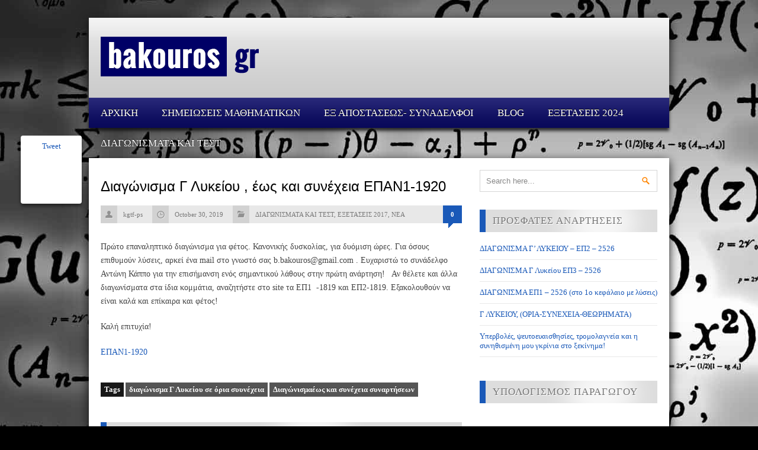

--- FILE ---
content_type: text/html; charset=UTF-8
request_url: https://bakouros.gr/%CE%B4%CE%B9%CE%B1%CE%B3%CF%8E%CE%BD%CE%B9%CF%83%CE%BC%CE%B1-%CE%B3-%CE%BB%CF%85%CE%BA%CE%B5%CE%AF%CE%BF%CF%85-%CE%AD%CF%89%CF%82-%CE%BA%CE%B1%CE%B9-%CF%83%CF%85%CE%BD%CE%AD%CF%87%CE%B5%CE%B9%CE%B1/
body_size: 12405
content:
<!DOCTYPE HTML>
<html lang="en-US">

<head>
	<title>Βασίλης Μπακούρος | Διαγώνισμα Γ Λυκείου , έως και συνέχεια ΕΠΑΝ1-1920</title>
	<meta charset="UTF-8" />
	<meta http-equiv="X-UA-Compatible" content="IE=edge,chrome=1">
	<meta name="viewport" content="width=device-width, initial-scale=1.0"><!-- for responsive theming -->
	<link rel="pingback" href="" />

	<link rel="stylesheet" type="text/css" media="all" href="https://bakouros.gr/wp-content/themes/megamag/style.css" />

	<!-- get options -->
			
	<!-- If the user chose boxed layout include this css file -->
				<link rel="stylesheet" type="text/css" media="all" href="https://bakouros.gr/wp-content/themes/megamag/css/boxed.css" />
		
	<!-- RESPONSIVE.CSS -->
				<link rel="stylesheet" type="text/css" media="all" href="https://bakouros.gr/wp-content/themes/megamag/css/responsive.css" />
		
	<link href='http://fonts.googleapis.com/css?family=Open+Sans:400,700&subset=latin,greek' rel='stylesheet' type='text/css'>	<link href='http://fonts.googleapis.com/css?family=Ubuntu:400,400italic,500italic&subset=latin,greek-ext,greek' rel='stylesheet' type='text/css'>	<link href='http://fonts.googleapis.com/css?family=Ubuntu+Mono:700&subset=latin,greek' rel='stylesheet' type='text/css'>
	
			
	
	<link rel="shortcut icon" href="http://bakouros.gr/wp-content/uploads/2012/12/Pi.ico" />
	
	<meta name='robots' content='max-image-preview:large' />
<link rel='dns-prefetch' href='//www.googletagmanager.com' />
<link rel="alternate" type="application/rss+xml" title="Βασίλης Μπακούρος &raquo; Feed" href="https://bakouros.gr/feed/" />
<link rel="alternate" type="application/rss+xml" title="Βασίλης Μπακούρος &raquo; Comments Feed" href="https://bakouros.gr/comments/feed/" />
<link rel="alternate" title="oEmbed (JSON)" type="application/json+oembed" href="https://bakouros.gr/wp-json/oembed/1.0/embed?url=https%3A%2F%2Fbakouros.gr%2F%25ce%25b4%25ce%25b9%25ce%25b1%25ce%25b3%25cf%258e%25ce%25bd%25ce%25b9%25cf%2583%25ce%25bc%25ce%25b1-%25ce%25b3-%25ce%25bb%25cf%2585%25ce%25ba%25ce%25b5%25ce%25af%25ce%25bf%25cf%2585-%25ce%25ad%25cf%2589%25cf%2582-%25ce%25ba%25ce%25b1%25ce%25b9-%25cf%2583%25cf%2585%25ce%25bd%25ce%25ad%25cf%2587%25ce%25b5%25ce%25b9%25ce%25b1%2F" />
<link rel="alternate" title="oEmbed (XML)" type="text/xml+oembed" href="https://bakouros.gr/wp-json/oembed/1.0/embed?url=https%3A%2F%2Fbakouros.gr%2F%25ce%25b4%25ce%25b9%25ce%25b1%25ce%25b3%25cf%258e%25ce%25bd%25ce%25b9%25cf%2583%25ce%25bc%25ce%25b1-%25ce%25b3-%25ce%25bb%25cf%2585%25ce%25ba%25ce%25b5%25ce%25af%25ce%25bf%25cf%2585-%25ce%25ad%25cf%2589%25cf%2582-%25ce%25ba%25ce%25b1%25ce%25b9-%25cf%2583%25cf%2585%25ce%25bd%25ce%25ad%25cf%2587%25ce%25b5%25ce%25b9%25ce%25b1%2F&#038;format=xml" />
		<style id="content-control-block-styles">
			@media (max-width: 640px) {
	.cc-hide-on-mobile {
		display: none !important;
	}
}
@media (min-width: 641px) and (max-width: 920px) {
	.cc-hide-on-tablet {
		display: none !important;
	}
}
@media (min-width: 921px) and (max-width: 1440px) {
	.cc-hide-on-desktop {
		display: none !important;
	}
}		</style>
		<style id='wp-img-auto-sizes-contain-inline-css' type='text/css'>
img:is([sizes=auto i],[sizes^="auto," i]){contain-intrinsic-size:3000px 1500px}
/*# sourceURL=wp-img-auto-sizes-contain-inline-css */
</style>
<link rel='stylesheet' id='wp-quicklatex-format-css' href='https://bakouros.gr/wp-content/plugins/wp-quicklatex/css/quicklatex-format.css?ver=b20469e6587148ee6e40f9b1c002d286' type='text/css' media='all' />
<style id='wp-emoji-styles-inline-css' type='text/css'>

	img.wp-smiley, img.emoji {
		display: inline !important;
		border: none !important;
		box-shadow: none !important;
		height: 1em !important;
		width: 1em !important;
		margin: 0 0.07em !important;
		vertical-align: -0.1em !important;
		background: none !important;
		padding: 0 !important;
	}
/*# sourceURL=wp-emoji-styles-inline-css */
</style>
<style id='wp-block-library-inline-css' type='text/css'>
:root{--wp-block-synced-color:#7a00df;--wp-block-synced-color--rgb:122,0,223;--wp-bound-block-color:var(--wp-block-synced-color);--wp-editor-canvas-background:#ddd;--wp-admin-theme-color:#007cba;--wp-admin-theme-color--rgb:0,124,186;--wp-admin-theme-color-darker-10:#006ba1;--wp-admin-theme-color-darker-10--rgb:0,107,160.5;--wp-admin-theme-color-darker-20:#005a87;--wp-admin-theme-color-darker-20--rgb:0,90,135;--wp-admin-border-width-focus:2px}@media (min-resolution:192dpi){:root{--wp-admin-border-width-focus:1.5px}}.wp-element-button{cursor:pointer}:root .has-very-light-gray-background-color{background-color:#eee}:root .has-very-dark-gray-background-color{background-color:#313131}:root .has-very-light-gray-color{color:#eee}:root .has-very-dark-gray-color{color:#313131}:root .has-vivid-green-cyan-to-vivid-cyan-blue-gradient-background{background:linear-gradient(135deg,#00d084,#0693e3)}:root .has-purple-crush-gradient-background{background:linear-gradient(135deg,#34e2e4,#4721fb 50%,#ab1dfe)}:root .has-hazy-dawn-gradient-background{background:linear-gradient(135deg,#faaca8,#dad0ec)}:root .has-subdued-olive-gradient-background{background:linear-gradient(135deg,#fafae1,#67a671)}:root .has-atomic-cream-gradient-background{background:linear-gradient(135deg,#fdd79a,#004a59)}:root .has-nightshade-gradient-background{background:linear-gradient(135deg,#330968,#31cdcf)}:root .has-midnight-gradient-background{background:linear-gradient(135deg,#020381,#2874fc)}:root{--wp--preset--font-size--normal:16px;--wp--preset--font-size--huge:42px}.has-regular-font-size{font-size:1em}.has-larger-font-size{font-size:2.625em}.has-normal-font-size{font-size:var(--wp--preset--font-size--normal)}.has-huge-font-size{font-size:var(--wp--preset--font-size--huge)}.has-text-align-center{text-align:center}.has-text-align-left{text-align:left}.has-text-align-right{text-align:right}.has-fit-text{white-space:nowrap!important}#end-resizable-editor-section{display:none}.aligncenter{clear:both}.items-justified-left{justify-content:flex-start}.items-justified-center{justify-content:center}.items-justified-right{justify-content:flex-end}.items-justified-space-between{justify-content:space-between}.screen-reader-text{border:0;clip-path:inset(50%);height:1px;margin:-1px;overflow:hidden;padding:0;position:absolute;width:1px;word-wrap:normal!important}.screen-reader-text:focus{background-color:#ddd;clip-path:none;color:#444;display:block;font-size:1em;height:auto;left:5px;line-height:normal;padding:15px 23px 14px;text-decoration:none;top:5px;width:auto;z-index:100000}html :where(.has-border-color){border-style:solid}html :where([style*=border-top-color]){border-top-style:solid}html :where([style*=border-right-color]){border-right-style:solid}html :where([style*=border-bottom-color]){border-bottom-style:solid}html :where([style*=border-left-color]){border-left-style:solid}html :where([style*=border-width]){border-style:solid}html :where([style*=border-top-width]){border-top-style:solid}html :where([style*=border-right-width]){border-right-style:solid}html :where([style*=border-bottom-width]){border-bottom-style:solid}html :where([style*=border-left-width]){border-left-style:solid}html :where(img[class*=wp-image-]){height:auto;max-width:100%}:where(figure){margin:0 0 1em}html :where(.is-position-sticky){--wp-admin--admin-bar--position-offset:var(--wp-admin--admin-bar--height,0px)}@media screen and (max-width:600px){html :where(.is-position-sticky){--wp-admin--admin-bar--position-offset:0px}}

/*# sourceURL=wp-block-library-inline-css */
</style><style id='global-styles-inline-css' type='text/css'>
:root{--wp--preset--aspect-ratio--square: 1;--wp--preset--aspect-ratio--4-3: 4/3;--wp--preset--aspect-ratio--3-4: 3/4;--wp--preset--aspect-ratio--3-2: 3/2;--wp--preset--aspect-ratio--2-3: 2/3;--wp--preset--aspect-ratio--16-9: 16/9;--wp--preset--aspect-ratio--9-16: 9/16;--wp--preset--color--black: #000000;--wp--preset--color--cyan-bluish-gray: #abb8c3;--wp--preset--color--white: #ffffff;--wp--preset--color--pale-pink: #f78da7;--wp--preset--color--vivid-red: #cf2e2e;--wp--preset--color--luminous-vivid-orange: #ff6900;--wp--preset--color--luminous-vivid-amber: #fcb900;--wp--preset--color--light-green-cyan: #7bdcb5;--wp--preset--color--vivid-green-cyan: #00d084;--wp--preset--color--pale-cyan-blue: #8ed1fc;--wp--preset--color--vivid-cyan-blue: #0693e3;--wp--preset--color--vivid-purple: #9b51e0;--wp--preset--gradient--vivid-cyan-blue-to-vivid-purple: linear-gradient(135deg,rgb(6,147,227) 0%,rgb(155,81,224) 100%);--wp--preset--gradient--light-green-cyan-to-vivid-green-cyan: linear-gradient(135deg,rgb(122,220,180) 0%,rgb(0,208,130) 100%);--wp--preset--gradient--luminous-vivid-amber-to-luminous-vivid-orange: linear-gradient(135deg,rgb(252,185,0) 0%,rgb(255,105,0) 100%);--wp--preset--gradient--luminous-vivid-orange-to-vivid-red: linear-gradient(135deg,rgb(255,105,0) 0%,rgb(207,46,46) 100%);--wp--preset--gradient--very-light-gray-to-cyan-bluish-gray: linear-gradient(135deg,rgb(238,238,238) 0%,rgb(169,184,195) 100%);--wp--preset--gradient--cool-to-warm-spectrum: linear-gradient(135deg,rgb(74,234,220) 0%,rgb(151,120,209) 20%,rgb(207,42,186) 40%,rgb(238,44,130) 60%,rgb(251,105,98) 80%,rgb(254,248,76) 100%);--wp--preset--gradient--blush-light-purple: linear-gradient(135deg,rgb(255,206,236) 0%,rgb(152,150,240) 100%);--wp--preset--gradient--blush-bordeaux: linear-gradient(135deg,rgb(254,205,165) 0%,rgb(254,45,45) 50%,rgb(107,0,62) 100%);--wp--preset--gradient--luminous-dusk: linear-gradient(135deg,rgb(255,203,112) 0%,rgb(199,81,192) 50%,rgb(65,88,208) 100%);--wp--preset--gradient--pale-ocean: linear-gradient(135deg,rgb(255,245,203) 0%,rgb(182,227,212) 50%,rgb(51,167,181) 100%);--wp--preset--gradient--electric-grass: linear-gradient(135deg,rgb(202,248,128) 0%,rgb(113,206,126) 100%);--wp--preset--gradient--midnight: linear-gradient(135deg,rgb(2,3,129) 0%,rgb(40,116,252) 100%);--wp--preset--font-size--small: 13px;--wp--preset--font-size--medium: 20px;--wp--preset--font-size--large: 36px;--wp--preset--font-size--x-large: 42px;--wp--preset--spacing--20: 0.44rem;--wp--preset--spacing--30: 0.67rem;--wp--preset--spacing--40: 1rem;--wp--preset--spacing--50: 1.5rem;--wp--preset--spacing--60: 2.25rem;--wp--preset--spacing--70: 3.38rem;--wp--preset--spacing--80: 5.06rem;--wp--preset--shadow--natural: 6px 6px 9px rgba(0, 0, 0, 0.2);--wp--preset--shadow--deep: 12px 12px 50px rgba(0, 0, 0, 0.4);--wp--preset--shadow--sharp: 6px 6px 0px rgba(0, 0, 0, 0.2);--wp--preset--shadow--outlined: 6px 6px 0px -3px rgb(255, 255, 255), 6px 6px rgb(0, 0, 0);--wp--preset--shadow--crisp: 6px 6px 0px rgb(0, 0, 0);}:where(.is-layout-flex){gap: 0.5em;}:where(.is-layout-grid){gap: 0.5em;}body .is-layout-flex{display: flex;}.is-layout-flex{flex-wrap: wrap;align-items: center;}.is-layout-flex > :is(*, div){margin: 0;}body .is-layout-grid{display: grid;}.is-layout-grid > :is(*, div){margin: 0;}:where(.wp-block-columns.is-layout-flex){gap: 2em;}:where(.wp-block-columns.is-layout-grid){gap: 2em;}:where(.wp-block-post-template.is-layout-flex){gap: 1.25em;}:where(.wp-block-post-template.is-layout-grid){gap: 1.25em;}.has-black-color{color: var(--wp--preset--color--black) !important;}.has-cyan-bluish-gray-color{color: var(--wp--preset--color--cyan-bluish-gray) !important;}.has-white-color{color: var(--wp--preset--color--white) !important;}.has-pale-pink-color{color: var(--wp--preset--color--pale-pink) !important;}.has-vivid-red-color{color: var(--wp--preset--color--vivid-red) !important;}.has-luminous-vivid-orange-color{color: var(--wp--preset--color--luminous-vivid-orange) !important;}.has-luminous-vivid-amber-color{color: var(--wp--preset--color--luminous-vivid-amber) !important;}.has-light-green-cyan-color{color: var(--wp--preset--color--light-green-cyan) !important;}.has-vivid-green-cyan-color{color: var(--wp--preset--color--vivid-green-cyan) !important;}.has-pale-cyan-blue-color{color: var(--wp--preset--color--pale-cyan-blue) !important;}.has-vivid-cyan-blue-color{color: var(--wp--preset--color--vivid-cyan-blue) !important;}.has-vivid-purple-color{color: var(--wp--preset--color--vivid-purple) !important;}.has-black-background-color{background-color: var(--wp--preset--color--black) !important;}.has-cyan-bluish-gray-background-color{background-color: var(--wp--preset--color--cyan-bluish-gray) !important;}.has-white-background-color{background-color: var(--wp--preset--color--white) !important;}.has-pale-pink-background-color{background-color: var(--wp--preset--color--pale-pink) !important;}.has-vivid-red-background-color{background-color: var(--wp--preset--color--vivid-red) !important;}.has-luminous-vivid-orange-background-color{background-color: var(--wp--preset--color--luminous-vivid-orange) !important;}.has-luminous-vivid-amber-background-color{background-color: var(--wp--preset--color--luminous-vivid-amber) !important;}.has-light-green-cyan-background-color{background-color: var(--wp--preset--color--light-green-cyan) !important;}.has-vivid-green-cyan-background-color{background-color: var(--wp--preset--color--vivid-green-cyan) !important;}.has-pale-cyan-blue-background-color{background-color: var(--wp--preset--color--pale-cyan-blue) !important;}.has-vivid-cyan-blue-background-color{background-color: var(--wp--preset--color--vivid-cyan-blue) !important;}.has-vivid-purple-background-color{background-color: var(--wp--preset--color--vivid-purple) !important;}.has-black-border-color{border-color: var(--wp--preset--color--black) !important;}.has-cyan-bluish-gray-border-color{border-color: var(--wp--preset--color--cyan-bluish-gray) !important;}.has-white-border-color{border-color: var(--wp--preset--color--white) !important;}.has-pale-pink-border-color{border-color: var(--wp--preset--color--pale-pink) !important;}.has-vivid-red-border-color{border-color: var(--wp--preset--color--vivid-red) !important;}.has-luminous-vivid-orange-border-color{border-color: var(--wp--preset--color--luminous-vivid-orange) !important;}.has-luminous-vivid-amber-border-color{border-color: var(--wp--preset--color--luminous-vivid-amber) !important;}.has-light-green-cyan-border-color{border-color: var(--wp--preset--color--light-green-cyan) !important;}.has-vivid-green-cyan-border-color{border-color: var(--wp--preset--color--vivid-green-cyan) !important;}.has-pale-cyan-blue-border-color{border-color: var(--wp--preset--color--pale-cyan-blue) !important;}.has-vivid-cyan-blue-border-color{border-color: var(--wp--preset--color--vivid-cyan-blue) !important;}.has-vivid-purple-border-color{border-color: var(--wp--preset--color--vivid-purple) !important;}.has-vivid-cyan-blue-to-vivid-purple-gradient-background{background: var(--wp--preset--gradient--vivid-cyan-blue-to-vivid-purple) !important;}.has-light-green-cyan-to-vivid-green-cyan-gradient-background{background: var(--wp--preset--gradient--light-green-cyan-to-vivid-green-cyan) !important;}.has-luminous-vivid-amber-to-luminous-vivid-orange-gradient-background{background: var(--wp--preset--gradient--luminous-vivid-amber-to-luminous-vivid-orange) !important;}.has-luminous-vivid-orange-to-vivid-red-gradient-background{background: var(--wp--preset--gradient--luminous-vivid-orange-to-vivid-red) !important;}.has-very-light-gray-to-cyan-bluish-gray-gradient-background{background: var(--wp--preset--gradient--very-light-gray-to-cyan-bluish-gray) !important;}.has-cool-to-warm-spectrum-gradient-background{background: var(--wp--preset--gradient--cool-to-warm-spectrum) !important;}.has-blush-light-purple-gradient-background{background: var(--wp--preset--gradient--blush-light-purple) !important;}.has-blush-bordeaux-gradient-background{background: var(--wp--preset--gradient--blush-bordeaux) !important;}.has-luminous-dusk-gradient-background{background: var(--wp--preset--gradient--luminous-dusk) !important;}.has-pale-ocean-gradient-background{background: var(--wp--preset--gradient--pale-ocean) !important;}.has-electric-grass-gradient-background{background: var(--wp--preset--gradient--electric-grass) !important;}.has-midnight-gradient-background{background: var(--wp--preset--gradient--midnight) !important;}.has-small-font-size{font-size: var(--wp--preset--font-size--small) !important;}.has-medium-font-size{font-size: var(--wp--preset--font-size--medium) !important;}.has-large-font-size{font-size: var(--wp--preset--font-size--large) !important;}.has-x-large-font-size{font-size: var(--wp--preset--font-size--x-large) !important;}
/*# sourceURL=global-styles-inline-css */
</style>

<style id='classic-theme-styles-inline-css' type='text/css'>
/*! This file is auto-generated */
.wp-block-button__link{color:#fff;background-color:#32373c;border-radius:9999px;box-shadow:none;text-decoration:none;padding:calc(.667em + 2px) calc(1.333em + 2px);font-size:1.125em}.wp-block-file__button{background:#32373c;color:#fff;text-decoration:none}
/*# sourceURL=/wp-includes/css/classic-themes.min.css */
</style>
<link rel='stylesheet' id='content-control-block-styles-css' href='https://bakouros.gr/wp-content/plugins/content-control/dist/style-block-editor.css?ver=2.6.5' type='text/css' media='all' />
<script type="text/javascript" src="https://bakouros.gr/wp-includes/js/jquery/jquery.min.js?ver=3.7.1" id="jquery-core-js"></script>
<script type="text/javascript" src="https://bakouros.gr/wp-includes/js/jquery/jquery-migrate.min.js?ver=3.4.1" id="jquery-migrate-js"></script>
<script type="text/javascript" src="https://bakouros.gr/wp-content/themes/megamag/js/scripts.js?ver=b20469e6587148ee6e40f9b1c002d286" id="megamag_script-js"></script>
<script type="text/javascript" src="https://bakouros.gr/wp-content/themes/megamag/js/jquery.nivo.slider.pack.js?ver=b20469e6587148ee6e40f9b1c002d286" id="nivo_slider-js"></script>

<!-- Google tag (gtag.js) snippet added by Site Kit -->
<!-- Google Analytics snippet added by Site Kit -->
<script type="text/javascript" src="https://www.googletagmanager.com/gtag/js?id=GT-NN6KS62" id="google_gtagjs-js" async></script>
<script type="text/javascript" id="google_gtagjs-js-after">
/* <![CDATA[ */
window.dataLayer = window.dataLayer || [];function gtag(){dataLayer.push(arguments);}
gtag("set","linker",{"domains":["bakouros.gr"]});
gtag("js", new Date());
gtag("set", "developer_id.dZTNiMT", true);
gtag("config", "GT-NN6KS62");
//# sourceURL=google_gtagjs-js-after
/* ]]> */
</script>
<script type="text/javascript" src="https://bakouros.gr/wp-content/plugins/wp-quicklatex/js/wp-quicklatex-frontend.js?ver=1.0" id="wp-quicklatex-frontend-js"></script>
<link rel="https://api.w.org/" href="https://bakouros.gr/wp-json/" /><link rel="alternate" title="JSON" type="application/json" href="https://bakouros.gr/wp-json/wp/v2/posts/3351" /><link rel="EditURI" type="application/rsd+xml" title="RSD" href="https://bakouros.gr/xmlrpc.php?rsd" />

<link rel="canonical" href="https://bakouros.gr/%ce%b4%ce%b9%ce%b1%ce%b3%cf%8e%ce%bd%ce%b9%cf%83%ce%bc%ce%b1-%ce%b3-%ce%bb%cf%85%ce%ba%ce%b5%ce%af%ce%bf%cf%85-%ce%ad%cf%89%cf%82-%ce%ba%ce%b1%ce%b9-%cf%83%cf%85%ce%bd%ce%ad%cf%87%ce%b5%ce%b9%ce%b1/" />
<link rel='shortlink' href='https://bakouros.gr/?p=3351' />
<meta name="generator" content="Site Kit by Google 1.170.0" />	
	<!-- Nivo slider -->
	<script type="text/javascript">
		jQuery(document).ready(function($) {
			$(window).load(function() {
				$('#slider').nivoSlider({
					effect: 'random', // Specify sets like: 'fold,fade,sliceDown'
					animSpeed: 500,	//animation transition speed default 500
					pauseTime: 3000, // How long each slide will show default 3000
					captionOpacity:false, // Universal caption opacity
					directionNav:false, // Next & Prev navigation
					directionNavHide:false, // Only show on hover
					controlNav:true,				});

			});
		});
	</script>
	
	<!-- DYNAMIC CSS (Style changes from theme options) -->
	<style type="text/css">
	
	body { 
		background:#000000 url(http://bakouros.gr/wp-content/uploads/2013/05/math-bg.jpg) fixed; 
	}

	#header-wrapper { 
		background:#ffffff url(https://bakouros.gr/wp-content/themes/megamag/images/header-trans.png) repeat-x top; 

	}
	#navigation-wrapper { 
		background:#000066 url(https://bakouros.gr/wp-content/themes/megamag/images/navigation-trans.png) repeat-x; 
	}
	
	.menu li a {
		color:#ffffff; text-shadow:0 -1px 0 rgba(0, 0, 0, 1); 
	}
	
	.home-widget h1, #sidebar .widget h1, .post-author, .post-related h1, .comments h1, .browsing, .blog-heading {
		border-left:10px solid #1a59b8; 
	}

	.home-widget .block .item p a, .item.small h2 a:hover, .home-widget .block .item.big h2 a:hover, .post-related h2 a:hover, .blog-item h2 a:hover, .item ul.meta li a.comment:hover {
		color:#1a59b8; 
	}

	#sidebar .widget ul.tabs li:hover, #sidebar .widget ul.tabs li.active, .tab_tag_cloud a:hover, .post-tags a:hover, ul.page-numbers a:hover, ul.page-numbers .current {
		background:#1a59b8; 
	}

	#sidebar .widget .item.small.comment .item-comment a:hover, #footer .widget a, .nivo-caption h2 a:hover, ul.menu li ul li a:hover, a {
		color:#1a59b8; 
	}

	#footer .widget h1, .comment-content {
		border-left:5px solid #1a59b8; 
	}

	.comment .arrow {
		border-right:7px solid #1a59b8; 
	}

	.slider-wrapper.full.two .nivo-caption {
		border-left:4px solid #1a59b8; 
	}

	ul.post-meta li.comment, .item.big ul.meta li.comment { 
		background:#1a59b8 url(https://bakouros.gr/wp-content/themes/megamag/images/post-comment.png); 
	}
	
	#main, #footer, #footer-bottom, #header-wrapper {
		-webkit-box-shadow:0px 5px 16px rgba(15, 15, 15, 1); -moz-box-shadow:0px 5px 16px rgba(15, 15, 15, 1);	box-shadow:0px 5px 16px rgba(15, 15, 15, 1); 
	}

	#navigation-wrapper {
		-webkit-box-shadow: 0px 5px 5px rgba(15, 15, 15, 0.8); -moz-box-shadow:0px 5px 5px rgba(15, 15, 15, 0.8); box-shadow:0px 5px 5px rgba(15, 15, 15, 0.8); 
	}
	
	
</style>



	<!-- Custom category background images -->
	


</head>

<body class="wp-singular post-template-default single single-post postid-3351 single-format-standard wp-theme-megamag">

	<div id="wrapper">
		
		<div id="header-wrapper">
			
			<div class="container">

							
			
				<div id="logo">
				
					<a href="https://bakouros.gr"><img src="http://bakouros.gr/wp-content/uploads/2012/12/logo1.png" alt="" /></a>
					
				</div>
				
				<div class="clearfix"></div>
			
			</div>
		
		</div>
		<!-- END HEADER-WRAPPER -->
		
		<div id="navigation-wrapper">
		
			<div class="container">
		
				<ul id="navigation" class="menu"><li id="menu-item-9" class="menu-item menu-item-type-custom menu-item-object-custom menu-item-home menu-item-9"><a href="http://bakouros.gr">Αρχικη</a></li>
<li id="menu-item-344" class="menu-item menu-item-type-taxonomy menu-item-object-category current-post-ancestor menu-item-has-children menu-item-344"><a href="https://bakouros.gr/category/notes/">ΣΗΜΕΙΩΣΕΙΣ ΜΑΘΗΜΑΤΙΚΩΝ</a>
<ul class="sub-menu">
	<li id="menu-item-1495" class="menu-item menu-item-type-taxonomy menu-item-object-category current-post-ancestor current-menu-parent current-post-parent menu-item-1495"><a href="https://bakouros.gr/category/notes/diagonismata-test/">ΔΙΑΓΩΝΙΣΜΑΤΑ ΚΑΙ ΤΕΣΤ</a></li>
	<li id="menu-item-477" class="menu-item menu-item-type-taxonomy menu-item-object-category menu-item-477"><a href="https://bakouros.gr/category/notes/a-gymnasiou/">Α ΓΥΜΝΑΣΙΟΥ</a></li>
	<li id="menu-item-478" class="menu-item menu-item-type-taxonomy menu-item-object-category menu-item-478"><a href="https://bakouros.gr/category/notes/b-gymnasiou/">Β ΓΥΜΝΑΣΙΟΥ</a></li>
	<li id="menu-item-479" class="menu-item menu-item-type-taxonomy menu-item-object-category menu-item-479"><a href="https://bakouros.gr/category/notes/g-gymnasiou/">Γ ΓΥΜΝΑΣΙΟΥ</a></li>
	<li id="menu-item-273" class="menu-item menu-item-type-taxonomy menu-item-object-category menu-item-has-children menu-item-273"><a href="https://bakouros.gr/category/notes/a-lykeioy/">Α ΛΥΚΕΙΟΥ</a>
	<ul class="sub-menu">
		<li id="menu-item-275" class="menu-item menu-item-type-taxonomy menu-item-object-category menu-item-275"><a href="https://bakouros.gr/category/notes/a-lykeioy/algebra-a/">ΑΛΓΕΒΡΑ</a></li>
		<li id="menu-item-296" class="menu-item menu-item-type-taxonomy menu-item-object-category menu-item-296"><a href="https://bakouros.gr/category/notes/a-lykeioy/a-gewmetria/">ΓΕΩΜΕΤΡΙΑ</a></li>
	</ul>
</li>
	<li id="menu-item-274" class="menu-item menu-item-type-taxonomy menu-item-object-category menu-item-has-children menu-item-274"><a href="https://bakouros.gr/category/notes/b-lykeiou/">Β ΛΥΚΕΙΟΥ</a>
	<ul class="sub-menu">
		<li id="menu-item-451" class="menu-item menu-item-type-taxonomy menu-item-object-category menu-item-451"><a href="https://bakouros.gr/category/notes/b-lykeiou/b-geniki/">ΓΕΝΙΚΗ ΠΑΙΔΕΙΑ</a></li>
		<li id="menu-item-452" class="menu-item menu-item-type-taxonomy menu-item-object-category menu-item-452"><a href="https://bakouros.gr/category/notes/b-lykeiou/b-kateyuynsi/">ΚΑΤΕΥΘΥΝΣΗ</a></li>
	</ul>
</li>
	<li id="menu-item-272" class="menu-item menu-item-type-taxonomy menu-item-object-category menu-item-has-children menu-item-272"><a href="https://bakouros.gr/category/notes/g-lykeiou/">Γ ΛΥΚΕΙΟΥ</a>
	<ul class="sub-menu">
		<li id="menu-item-453" class="menu-item menu-item-type-taxonomy menu-item-object-category menu-item-453"><a href="https://bakouros.gr/category/notes/g-lykeiou/migadikoi/">ΜΙΓΑΔΙΚΟΙ</a></li>
		<li id="menu-item-455" class="menu-item menu-item-type-taxonomy menu-item-object-category menu-item-455"><a href="https://bakouros.gr/category/notes/g-lykeiou/oria-sinexeia/">ΟΡΙΑ-ΣΥΝΕΧΕΙΑ</a></li>
		<li id="menu-item-456" class="menu-item menu-item-type-taxonomy menu-item-object-category menu-item-456"><a href="https://bakouros.gr/category/notes/g-lykeiou/paragvgoi/">ΠΑΡΑΓΩΓΟΙ</a></li>
		<li id="menu-item-454" class="menu-item menu-item-type-taxonomy menu-item-object-category menu-item-454"><a href="https://bakouros.gr/category/notes/g-lykeiou/olokliromata/">ΟΛΟΚΛΗΡΩΜΑΤΑ</a></li>
		<li id="menu-item-458" class="menu-item menu-item-type-taxonomy menu-item-object-category menu-item-458"><a href="https://bakouros.gr/category/notes/g-lykeiou/statistiki/">ΣΤΑΤΙΣΤΙΚΗ</a></li>
		<li id="menu-item-457" class="menu-item menu-item-type-taxonomy menu-item-object-category menu-item-457"><a href="https://bakouros.gr/category/notes/g-lykeiou/pithanotites/">ΠΙΘΑΝΟΤΗΤΕΣ</a></li>
		<li id="menu-item-1647" class="menu-item menu-item-type-taxonomy menu-item-object-category current-post-ancestor current-menu-parent current-post-parent menu-item-1647"><a href="https://bakouros.gr/category/themata-theories-diagwnismata/">ΕΞΕΤΑΣΕΙΣ 2020</a></li>
	</ul>
</li>
</ul>
</li>
<li id="menu-item-1260" class="menu-item menu-item-type-taxonomy menu-item-object-category menu-item-has-children menu-item-1260"><a href="https://bakouros.gr/category/sinadelfoi/">ΕΞ ΑΠΟΣΤΑΣΕΩΣ- ΣΥΝΑΔΕΛΦΟΙ</a>
<ul class="sub-menu">
	<li id="menu-item-3483" class="menu-item menu-item-type-taxonomy menu-item-object-category menu-item-3483"><a href="https://bakouros.gr/category/notes/a-gymnasiou/">Α ΓΥΜΝΑΣΙΟΥ</a></li>
	<li id="menu-item-3484" class="menu-item menu-item-type-taxonomy menu-item-object-category menu-item-3484"><a href="https://bakouros.gr/category/notes/b-gymnasiou/">Β ΓΥΜΝΑΣΙΟΥ</a></li>
	<li id="menu-item-3485" class="menu-item menu-item-type-taxonomy menu-item-object-category menu-item-3485"><a href="https://bakouros.gr/category/notes/g-gymnasiou/">Γ ΓΥΜΝΑΣΙΟΥ</a></li>
</ul>
</li>
<li id="menu-item-10" class="menu-item menu-item-type-taxonomy menu-item-object-category menu-item-has-children menu-item-10"><a href="https://bakouros.gr/category/blog/">Blog</a>
<ul class="sub-menu">
	<li id="menu-item-255" class="menu-item menu-item-type-post_type menu-item-object-page menu-item-255"><a href="https://bakouros.gr/%cf%80%ce%bf%ce%b9%cf%8c%cf%82-%ce%b5%ce%af%ce%bc%ce%b1%ce%b9/">Ποιος ειμαι</a></li>
</ul>
</li>
<li id="menu-item-1002" class="menu-item menu-item-type-taxonomy menu-item-object-category current-post-ancestor current-menu-parent current-post-parent menu-item-1002"><a href="https://bakouros.gr/category/themata-theories-diagwnismata/">ΕΞΕΤΑΣΕΙΣ 2024</a></li>
<li id="menu-item-3509" class="menu-item menu-item-type-taxonomy menu-item-object-category current-post-ancestor current-menu-parent current-post-parent menu-item-3509"><a href="https://bakouros.gr/category/notes/diagonismata-test/">ΔΙΑΓΩΝΙΣΜΑΤΑ ΚΑΙ ΤΕΣΤ</a></li>
</ul>				 
				 <select id="navigation_select">
				 </select>

			</div>
		
		</div>
		<!-- END NAVIGATION-WRAPPER -->

		
		<div id="main" class="container">
		
			<div id="content">
			

				
				<div class="post-3351 post type-post status-publish format-standard has-post-thumbnail hentry category-diagonismata-test category-themata-theories-diagwnismata category-news tag-269 tag-268">

				
					<h1 class="post-heading">Διαγώνισμα Γ Λυκείου , έως και συνέχεια ΕΠΑΝ1-1920</h1>
					
					<ul class="post-meta post">
						<li class="author"><a href="https://bakouros.gr/author/vasilis/" title="Posts by kgtf-ps" rel="author">kgtf-ps</a></li>
						<li class="date">October 30, 2019</li>
						<li class="cat"><a href="https://bakouros.gr/category/notes/diagonismata-test/" rel="category tag">ΔΙΑΓΩΝΙΣΜΑΤΑ ΚΑΙ ΤΕΣΤ</a>, <a href="https://bakouros.gr/category/themata-theories-diagwnismata/" rel="category tag">ΕΞΕΤΑΣΕΙΣ 2017</a>, <a href="https://bakouros.gr/category/news/" rel="category tag">ΝΕΑ</a></li>
						<li class="comment"><a href="#comments">0</a></li>
					</ul>
					
					<div class="post-content">
						
							



						<p>Πρώτο επαναληπτικό διαγώνισμα για φέτος. Κανονικής δυσκολίας, για δυόμιση ώρες. Για όσους επιθυμούν λύσεις, αρκεί ένα mail στο γνωστό σας b.bakouros@gmail.com . Ευχαριστώ το συνάδελφο Αντώνη Κάππο για την επισήμανση ενός σημαντικού λάθους στην πρώτη ανάρτηση!   Αν θέλετε και άλλα διαγωνίσματα στα ίδια κομμάτια, αναζητήστε στο site τα ΕΠ1  -1819 και ΕΠ2-1819. Εξακολουθούν να είναι καλά και επίκαιρα και φέτος!</p>
<p>Καλή επιτυχία!</p>
<p><a href="https://bakouros.gr/wp-content/uploads/2019/10/ΕΠΑΝ1-19201.pdf">ΕΠΑΝ1-1920</a></p>
						
					</div>
					
					<!-- SHARE BUTTONS -->
												<div class="post-share">

																										<span class="share-item">
											<a href="http://twitter.com/share" class="twitter-share-button" data-text="Διαγώνισμα Γ Λυκείου , έως και συνέχεια ΕΠΑΝ1-1920: " data-url="https://bakouros.gr/%ce%b4%ce%b9%ce%b1%ce%b3%cf%8e%ce%bd%ce%b9%cf%83%ce%bc%ce%b1-%ce%b3-%ce%bb%cf%85%ce%ba%ce%b5%ce%af%ce%bf%cf%85-%ce%ad%cf%89%cf%82-%ce%ba%ce%b1%ce%b9-%cf%83%cf%85%ce%bd%ce%ad%cf%87%ce%b5%ce%b9%ce%b1/" data-count="vertical">Tweet</a><script type="text/javascript" src="http://platform.twitter.com/widgets.js"></script>
										</span>
																			<span class="share-item">
											<iframe src="//www.facebook.com/plugins/like.php?href=https://bakouros.gr/%ce%b4%ce%b9%ce%b1%ce%b3%cf%8e%ce%bd%ce%b9%cf%83%ce%bc%ce%b1-%ce%b3-%ce%bb%cf%85%ce%ba%ce%b5%ce%af%ce%bf%cf%85-%ce%ad%cf%89%cf%82-%ce%ba%ce%b1%ce%b9-%cf%83%cf%85%ce%bd%ce%ad%cf%87%ce%b5%ce%b9%ce%b1/&amp;send=false&amp;layout=box_count&amp;width=83&amp;show_faces=false&amp;action=like&amp;colorscheme=light&amp;font&amp;height=61" scrolling="no" frameborder="0" style="border:none; overflow:hidden; width:83px; height:61px;" allowTransparency="true"></iframe>
										</span>
																
							</div>
										<!-- END SHARE BUTTONS -->

										
								<div class="post-tags">
									<span class="tags">Tags</span>
									<a href="https://bakouros.gr/tag/%ce%b4%ce%b9%ce%b1%ce%b3%cf%8e%ce%bd%ce%b9%cf%83%ce%bc%ce%b1-%ce%b3-%ce%bb%cf%85%ce%ba%ce%b5%ce%af%ce%bf%cf%85-%cf%83%ce%b5-%cf%8c%cf%81%ce%b9%ce%b1-%cf%83%cf%85%cf%85%ce%bd%ce%ad%cf%87%ce%b5%ce%b9/" rel="tag">διαγώνισμα Γ Λυκείου σε όρια συυνέχεια</a> <a href="https://bakouros.gr/tag/%ce%b4%ce%b9%ce%b1%ce%b3%cf%8e%ce%bd%ce%b9%cf%83%ce%bc%ce%b1%ce%ad%cf%89%cf%82-%ce%ba%ce%b1%ce%b9-%cf%83%cf%85%ce%bd%ce%ad%cf%87%ce%b5%ce%b9%ce%b1-%cf%83%cf%85%ce%bd%ce%b1%cf%81%cf%84%ce%ae%cf%83/" rel="tag">Διαγώνισμαέως και συνέχεια συναρτήσεων</a>								</div>
								
												
					<!-- RESPONSIVE SHARE BUTTONS -->
												<div class="post-share-responsive">

																										<span class="share-item">
											<a href="http://twitter.com/share" class="twitter-share-button" data-text="Διαγώνισμα Γ Λυκείου , έως και συνέχεια ΕΠΑΝ1-1920: " data-url="https://bakouros.gr/%ce%b4%ce%b9%ce%b1%ce%b3%cf%8e%ce%bd%ce%b9%cf%83%ce%bc%ce%b1-%ce%b3-%ce%bb%cf%85%ce%ba%ce%b5%ce%af%ce%bf%cf%85-%ce%ad%cf%89%cf%82-%ce%ba%ce%b1%ce%b9-%cf%83%cf%85%ce%bd%ce%ad%cf%87%ce%b5%ce%b9%ce%b1/" data-count="vertical">Tweet</a><script type="text/javascript" src="http://platform.twitter.com/widgets.js"></script>
										</span>
																			<span class="share-item">
											<iframe src="//www.facebook.com/plugins/like.php?href=https://bakouros.gr/%ce%b4%ce%b9%ce%b1%ce%b3%cf%8e%ce%bd%ce%b9%cf%83%ce%bc%ce%b1-%ce%b3-%ce%bb%cf%85%ce%ba%ce%b5%ce%af%ce%bf%cf%85-%ce%ad%cf%89%cf%82-%ce%ba%ce%b1%ce%b9-%cf%83%cf%85%ce%bd%ce%ad%cf%87%ce%b5%ce%b9%ce%b1/&amp;send=false&amp;layout=box_count&amp;width=83&amp;show_faces=false&amp;action=like&amp;colorscheme=light&amp;font&amp;height=61" scrolling="no" frameborder="0" style="border:none; overflow:hidden; width:83px; height:61px;" allowTransparency="true"></iframe>
										</span>
																
							</div>
										<!-- END RESPONSIVE SHARE BUTTONS -->

										

										<div class="post-related">

						<h1>Related Posts</h1>

							

									<div class="related-item ">

										<a href='https://bakouros.gr/%ce%b4%ce%b9%ce%b1%ce%b3%cf%8e%ce%bd%ce%b9%cf%83%ce%bc%ce%b1-%ce%b1%ce%84-%ce%b3%cf%85%ce%bc%ce%bd%ce%b1%cf%83%ce%af%ce%bf%cf%85-%cf%83%ce%b5-%cf%80%cf%81%ce%ac%ce%be%ce%b5%ce%b9%cf%82-%cf%81%ce%b7/'><img width="136" height="90" src="https://bakouros.gr/wp-content/uploads/2016/07/μαθημ3.jpg" class="attachment-related_thumb size-related_thumb wp-post-image" alt="" decoding="async" /></a>
										<h2><a href="https://bakouros.gr/%ce%b4%ce%b9%ce%b1%ce%b3%cf%8e%ce%bd%ce%b9%cf%83%ce%bc%ce%b1-%ce%b1%ce%84-%ce%b3%cf%85%ce%bc%ce%bd%ce%b1%cf%83%ce%af%ce%bf%cf%85-%cf%83%ce%b5-%cf%80%cf%81%ce%ac%ce%be%ce%b5%ce%b9%cf%82-%cf%81%ce%b7/">Διαγώνισμα Α΄ Γυμνασίου σε πράξεις ρητών</a></h2>
									</div>

											

									<div class="related-item ">

										<a href='https://bakouros.gr/%ce%b4%ce%b9%ce%b1%ce%b3%cf%8e%ce%bd%ce%b9%cf%83%ce%bc%ce%b1-%ce%ba%ce%b1%cf%84%ce%b5%cf%8d%ce%b8%cf%85%ce%bd%cf%83%ce%b7%cf%82-%ce%b5%cf%804-1920/'><img width="136" height="90" src="https://bakouros.gr/wp-content/uploads/2013/10/cool-infinity-infinity-sign-light-grafiti-Favim.com-316495-136x90.jpg" class="attachment-related_thumb size-related_thumb wp-post-image" alt="" decoding="async" srcset="https://bakouros.gr/wp-content/uploads/2013/10/cool-infinity-infinity-sign-light-grafiti-Favim.com-316495-136x90.jpg 136w, https://bakouros.gr/wp-content/uploads/2013/10/cool-infinity-infinity-sign-light-grafiti-Favim.com-316495-270x180.jpg 270w, https://bakouros.gr/wp-content/uploads/2013/10/cool-infinity-infinity-sign-light-grafiti-Favim.com-316495-295x195.jpg 295w" sizes="(max-width: 136px) 100vw, 136px" /></a>
										<h2><a href="https://bakouros.gr/%ce%b4%ce%b9%ce%b1%ce%b3%cf%8e%ce%bd%ce%b9%cf%83%ce%bc%ce%b1-%ce%ba%ce%b1%cf%84%ce%b5%cf%8d%ce%b8%cf%85%ce%bd%cf%83%ce%b7%cf%82-%ce%b5%cf%804-1920/">Διαγώνισμα κατεύθυνσης ΕΠ4-1920</a></h2>
									</div>

											

									<div class="related-item ">

										<a href='https://bakouros.gr/%ce%b4%ce%b9%ce%b1%ce%b3%cf%89%ce%bd%ce%b9%cf%83%ce%bc%ce%b1-%ce%bc%ce%b5-%ce%bb%cf%8d%cf%83%ce%b5%ce%b9%cf%82-%ce%ba%ce%b1%cf%84%ce%b5%cf%85%ce%b8%cf%85%ce%bd%cf%83%ce%b7%cf%83-%ce%b3-%ce%bb/'><img width="136" height="90" src="https://bakouros.gr/wp-content/uploads/2015/05/kokini-grammi-136x90.jpg" class="attachment-related_thumb size-related_thumb wp-post-image" alt="" decoding="async" /></a>
										<h2><a href="https://bakouros.gr/%ce%b4%ce%b9%ce%b1%ce%b3%cf%89%ce%bd%ce%b9%cf%83%ce%bc%ce%b1-%ce%bc%ce%b5-%ce%bb%cf%8d%cf%83%ce%b5%ce%b9%cf%82-%ce%ba%ce%b1%cf%84%ce%b5%cf%85%ce%b8%cf%85%ce%bd%cf%83%ce%b7%cf%83-%ce%b3-%ce%bb/">ΔΙΑΓΩΝΙΣΜΑ (με λύσεις)  ΚΑΤΕΥΘΥΝΣΗΣ  Γ ΛΥΚΕΙΟΥ ΕΩΣ ΚΑΙ ΣΥΝΕΧΕΙΑ- ΕΠ2 1617</a></h2>
									</div>

											

									<div class="related-item last">

										<a href='https://bakouros.gr/%ce%b4%ce%b9%ce%b1%ce%b3%cf%8e%ce%bd%ce%b9%cf%83%ce%bc%ce%b1-%cf%80%cf%81%ce%bf%cf%83%ce%bf%ce%bc%ce%bf%ce%af%cf%89%cf%83%ce%b7%cf%82-%cf%83%cf%84%ce%b1-%ce%bc%ce%b1%ce%b8%ce%b7%ce%bc%ce%b1%cf%84-3/'><img width="136" height="90" src="https://bakouros.gr/wp-content/uploads/2012/12/Νέα-εικόνα-136x90.jpg" class="attachment-related_thumb size-related_thumb wp-post-image" alt="" decoding="async" loading="lazy" /></a>
										<h2><a href="https://bakouros.gr/%ce%b4%ce%b9%ce%b1%ce%b3%cf%8e%ce%bd%ce%b9%cf%83%ce%bc%ce%b1-%cf%80%cf%81%ce%bf%cf%83%ce%bf%ce%bc%ce%bf%ce%af%cf%89%cf%83%ce%b7%cf%82-%cf%83%cf%84%ce%b1-%ce%bc%ce%b1%ce%b8%ce%b7%ce%bc%ce%b1%cf%84-3/">Διαγώνισμα προσομοίωσης στα Μαθηματικά Β΄ Γυμνασίου</a></h2>
									</div>

															
						
						
					</div>
					
										<a name="comments"></a>
					<div class="comments">

						
						<h1><span class="dsq-postid" data-dsqidentifier="3351 http://bakouros.gr/?p=3351">No comments</span></h1>
						
					</div> <!-- end comments div -->
					



						
						
					
				</div>
				<!-- END POST -->

					<!-- main post loop -->


			</div>
			<!-- END CONTENT -->


			<div id="sidebar">
				
				<div class="widget"><form role="search" method="get" id="searchform" action="https://bakouros.gr/">
    <div>
		<input type="text" value="Search here..." name="s" id="s" onfocus="if(this.value == this.defaultValue) this.value = ''"/>
		<input type="submit" id="searchsubmit" value="" />
	 </div>
</form></div>
		<div class="widget">
		<h1>Προσφατες Αναρτησεις</h1>
		<ul>
											<li>
					<a href="https://bakouros.gr/%ce%b4%ce%b9%ce%b1%ce%b3%cf%89%ce%bd%ce%b9%cf%83%ce%bc%ce%b1-%ce%b3-%ce%bb%cf%85%ce%ba%ce%b5%ce%b9%ce%bf%cf%85-%ce%b5%cf%802-2526/">ΔΙΑΓΩΝΙΣΜΑ Γ&#8217; ΛΥΚΕΙΟΥ &#8211; ΕΠ2 &#8211; 2526</a>
									</li>
											<li>
					<a href="https://bakouros.gr/%ce%b4%ce%b9%ce%b1%ce%b3%cf%89%ce%bd%ce%b9%cf%83%ce%bc%ce%b1-%ce%b5%cf%803-2526/">ΔΙΑΓΩΝΙΣΜΑ Γ Λυκείου ΕΠ3 &#8211; 2526</a>
									</li>
											<li>
					<a href="https://bakouros.gr/%ce%b4%ce%b9%ce%b1%ce%b3%cf%89%ce%bd%ce%b9%cf%83%ce%bc%ce%b1-%ce%b5%cf%801-2526-%cf%83%cf%84%ce%bf-1%ce%bf-%ce%ba%ce%b5%cf%86%ce%ac%ce%bb%ce%b1%ce%b9%ce%bf-%ce%bc%ce%b5-%ce%bb%cf%8d%cf%83%ce%b5/">ΔΙΑΓΩΝΙΣΜΑ ΕΠ1 &#8211; 2526 (στο 1ο κεφάλαιο με λύσεις)</a>
									</li>
											<li>
					<a href="https://bakouros.gr/%ce%b3-%ce%bb%cf%85%ce%ba%ce%b5%ce%b9%ce%bf%cf%85-%ce%bf%cf%81%ce%b9%ce%b1-%cf%83%cf%85%ce%bd%ce%b5%cf%87%ce%b5%ce%b9%ce%b1-%ce%b8%ce%b5%cf%89%cf%81%ce%b7%ce%bc%ce%b1%cf%84%ce%b1/">Γ ΛΥΚΕΙΟΥ, (ΟΡΙΑ-ΣΥΝΕΧΕΙΑ-ΘΕΩΡΗΜΑΤΑ)</a>
									</li>
											<li>
					<a href="https://bakouros.gr/%cf%85%cf%80%ce%b5%cf%81%ce%b2%ce%bf%ce%bb%ce%ad%cf%82-%cf%88%ce%b5%cf%85%cf%84%ce%bf%ce%b5%cf%85%ce%b1%ce%b9%cf%83%ce%b8%ce%b7%cf%83%ce%af%ce%b5%cf%82-%cf%84%cf%81%ce%bf%ce%bc%ce%bf%ce%bb%ce%b1/">Υπερβολές, ψευτοευαισθησίες, τρομολαγνεία και η συνηθισμένη μου γκρίνια στο ξεκίνημα!</a>
									</li>
					</ul>

		</div><div class="widget"><h1>ΥΠΟΛΟΓΙΣΜΟΣ ΠΑΡΑΓΩΓΟΥ</h1>			<div class="textwidget"><script type="text/javascript" id="WolframAlphaScriptc44e503833b64e9f27197a484f4257c0" src="//www.wolframalpha.com/widget/widget.jsp?id=c44e503833b64e9f27197a484f4257c0"></script></div>
		</div><div class="widget"><h1>Integral</h1>			<div class="textwidget"><script type="text/javascript" id="WolframAlphaScriptce3e4103bca947f062963ae4ec4bbed6" src="http://www.wolframalpha.com/widget/widget.jsp?id=ce3e4103bca947f062963ae4ec4bbed6"></script></div>
		</div><div class="widget"><h1>ΠΑΡΑΓΟΝΤΟΠΟΙΗΣΗ ΠΟΛΥΩΝΥΜΩΝ </h1>			<div class="textwidget"><script type="text/javascript" id="WolframAlphaScript83a51a689cfdaa34f3d6d571b8c865c5" src="//www.wolframalpha.com/widget/widget.jsp?id=83a51a689cfdaa34f3d6d571b8c865c5"></script></div>
		</div>				

				<div class="widget">

					<div class="tabs_wrapper">

						<ul class="tabs">
							<li><a href="#tab1">Popular</a></li>							<li><a href="#tab2">Comments</a></li>							<li><a href="#tab3">Tags</a></li>						</ul>

						<div class="tabs_container">

															<div id="tab1" class="tab_content">
																				
											<div class="item small">
												
												<div class="item-image small">
													<a href='https://bakouros.gr/%ce%b1%cf%83%ce%ba%ce%ae%cf%83%ce%b5%ce%b9%cf%82-%cf%83%ce%b5-%cf%80%ce%b1%cf%81%ce%b1%ce%b3%ce%bf%ce%bd%cf%84%ce%bf%cf%80%ce%bf%ce%af%ce%b7%cf%83%ce%b7-%ce%b3%ce%84-%ce%b3%cf%85%ce%bc%ce%bd%ce%b1/'><img width="70" height="70" src="https://bakouros.gr/wp-content/uploads/2013/01/images3-70x70.jpg" class="attachment-small_thumb size-small_thumb wp-post-image" alt="" decoding="async" loading="lazy" srcset="https://bakouros.gr/wp-content/uploads/2013/01/images3-70x70.jpg 70w, https://bakouros.gr/wp-content/uploads/2013/01/images3-150x150.jpg 150w, https://bakouros.gr/wp-content/uploads/2013/01/images3-66x66.jpg 66w" sizes="auto, (max-width: 70px) 100vw, 70px" /></a>													<div class="item-icon "></div>

												</div>
												<h2><a href="https://bakouros.gr/%ce%b1%cf%83%ce%ba%ce%ae%cf%83%ce%b5%ce%b9%cf%82-%cf%83%ce%b5-%cf%80%ce%b1%cf%81%ce%b1%ce%b3%ce%bf%ce%bd%cf%84%ce%bf%cf%80%ce%bf%ce%af%ce%b7%cf%83%ce%b7-%ce%b3%ce%84-%ce%b3%cf%85%ce%bc%ce%bd%ce%b1/">Ασκήσεις σε παραγοντοποίηση Γ΄ Γυμνασίου (με απαντήσεις)</a></h2>
												<ul class="meta">
													<li>October 26, 2013</li>
													<li><a href="https://bakouros.gr/%ce%b1%cf%83%ce%ba%ce%ae%cf%83%ce%b5%ce%b9%cf%82-%cf%83%ce%b5-%cf%80%ce%b1%cf%81%ce%b1%ce%b3%ce%bf%ce%bd%cf%84%ce%bf%cf%80%ce%bf%ce%af%ce%b7%cf%83%ce%b7-%ce%b3%ce%84-%ce%b3%cf%85%ce%bc%ce%bd%ce%b1/#comments" class="comment">0</a></li>
												</ul>
											
											</div>
											
																					
											<div class="item small">
												
												<div class="item-image small">
													<a href='https://bakouros.gr/%ce%b1%cf%83%ce%ba%ce%ae%cf%83%ce%b5%ce%b9%cf%82-%cf%83%cf%84%ce%b9%cf%82-%cf%84%ce%b1%cf%85%cf%84%cf%8c%cf%84%ce%b7%cf%84%ce%b5%cf%82-%ce%b3%ce%84-%ce%b3%cf%85%ce%bc%ce%bd%ce%b1%cf%83%ce%af%ce%bf/'><img width="70" height="70" src="https://bakouros.gr/wp-content/uploads/2013/10/cool-infinity-infinity-sign-light-grafiti-Favim.com-316495-70x70.jpg" class="attachment-small_thumb size-small_thumb wp-post-image" alt="" decoding="async" loading="lazy" srcset="https://bakouros.gr/wp-content/uploads/2013/10/cool-infinity-infinity-sign-light-grafiti-Favim.com-316495-70x70.jpg 70w, https://bakouros.gr/wp-content/uploads/2013/10/cool-infinity-infinity-sign-light-grafiti-Favim.com-316495-150x150.jpg 150w, https://bakouros.gr/wp-content/uploads/2013/10/cool-infinity-infinity-sign-light-grafiti-Favim.com-316495-66x66.jpg 66w" sizes="auto, (max-width: 70px) 100vw, 70px" /></a>													<div class="item-icon "></div>

												</div>
												<h2><a href="https://bakouros.gr/%ce%b1%cf%83%ce%ba%ce%ae%cf%83%ce%b5%ce%b9%cf%82-%cf%83%cf%84%ce%b9%cf%82-%cf%84%ce%b1%cf%85%cf%84%cf%8c%cf%84%ce%b7%cf%84%ce%b5%cf%82-%ce%b3%ce%84-%ce%b3%cf%85%ce%bc%ce%bd%ce%b1%cf%83%ce%af%ce%bf/">Ασκήσεις στις ταυτότητες Γ΄ Γυμνασίου με απαντήσεις</a></h2>
												<ul class="meta">
													<li>October 22, 2013</li>
													<li><a href="https://bakouros.gr/%ce%b1%cf%83%ce%ba%ce%ae%cf%83%ce%b5%ce%b9%cf%82-%cf%83%cf%84%ce%b9%cf%82-%cf%84%ce%b1%cf%85%cf%84%cf%8c%cf%84%ce%b7%cf%84%ce%b5%cf%82-%ce%b3%ce%84-%ce%b3%cf%85%ce%bc%ce%bd%ce%b1%cf%83%ce%af%ce%bf/#comments" class="comment">0</a></li>
												</ul>
											
											</div>
											
																					
											<div class="item small">
												
												<div class="item-image small">
													<a href='https://bakouros.gr/%ce%b8%ce%b5%cf%89%cf%81%ce%af%ce%b1-%ce%ba%ce%b1%ce%b9-%ce%b1%cf%83%ce%ba%ce%ae%cf%83%ce%b5%ce%b9%cf%82-%cf%83%cf%84%ce%b1-%cf%80%ce%bf%cf%83%ce%bf%cf%83%cf%84%ce%ac-%ce%b1%ce%84-%ce%b3%cf%85%ce%bc/'><img width="70" height="70" src="https://bakouros.gr/wp-content/uploads/2014/01/anadiafbird9-thumb-large-70x70.jpg" class="attachment-small_thumb size-small_thumb wp-post-image" alt="" decoding="async" loading="lazy" srcset="https://bakouros.gr/wp-content/uploads/2014/01/anadiafbird9-thumb-large-70x70.jpg 70w, https://bakouros.gr/wp-content/uploads/2014/01/anadiafbird9-thumb-large-150x150.jpg 150w, https://bakouros.gr/wp-content/uploads/2014/01/anadiafbird9-thumb-large-66x66.jpg 66w" sizes="auto, (max-width: 70px) 100vw, 70px" /></a>													<div class="item-icon "></div>

												</div>
												<h2><a href="https://bakouros.gr/%ce%b8%ce%b5%cf%89%cf%81%ce%af%ce%b1-%ce%ba%ce%b1%ce%b9-%ce%b1%cf%83%ce%ba%ce%ae%cf%83%ce%b5%ce%b9%cf%82-%cf%83%cf%84%ce%b1-%cf%80%ce%bf%cf%83%ce%bf%cf%83%cf%84%ce%ac-%ce%b1%ce%84-%ce%b3%cf%85%ce%bc/">Θεωρία και ασκήσεις στα ποσοστά Α΄ Γυμνασίου</a></h2>
												<ul class="meta">
													<li>January 12, 2014</li>
													<li><a href="https://bakouros.gr/%ce%b8%ce%b5%cf%89%cf%81%ce%af%ce%b1-%ce%ba%ce%b1%ce%b9-%ce%b1%cf%83%ce%ba%ce%ae%cf%83%ce%b5%ce%b9%cf%82-%cf%83%cf%84%ce%b1-%cf%80%ce%bf%cf%83%ce%bf%cf%83%cf%84%ce%ac-%ce%b1%ce%84-%ce%b3%cf%85%ce%bc/#comments" class="comment">0</a></li>
												</ul>
											
											</div>
											
																					
											<div class="item small">
												
												<div class="item-image small">
													<a href='https://bakouros.gr/%ce%b1%cf%83%ce%ba%ce%ae%cf%83%ce%b5%ce%b9%cf%82-%cf%83%ce%b5-%cf%80%cf%81%ce%bf%cf%84%ce%b5%cf%81%ce%b1%ce%b9%cf%8c%cf%84%ce%b7%cf%84%ce%b1-%cf%80%cf%81%ce%ac%ce%be%ce%b5%cf%89%ce%bd-%ce%ba%ce%b1/'><img width="70" height="70" src="https://bakouros.gr/wp-content/uploads/2013/10/53-8569-70x70.jpg" class="attachment-small_thumb size-small_thumb wp-post-image" alt="" decoding="async" loading="lazy" srcset="https://bakouros.gr/wp-content/uploads/2013/10/53-8569-70x70.jpg 70w, https://bakouros.gr/wp-content/uploads/2013/10/53-8569-66x66.jpg 66w" sizes="auto, (max-width: 70px) 100vw, 70px" /></a>													<div class="item-icon "></div>

												</div>
												<h2><a href="https://bakouros.gr/%ce%b1%cf%83%ce%ba%ce%ae%cf%83%ce%b5%ce%b9%cf%82-%cf%83%ce%b5-%cf%80%cf%81%ce%bf%cf%84%ce%b5%cf%81%ce%b1%ce%b9%cf%8c%cf%84%ce%b7%cf%84%ce%b1-%cf%80%cf%81%ce%ac%ce%be%ce%b5%cf%89%ce%bd-%ce%ba%ce%b1/">Ασκήσεις σε προτεραιότητα πράξεων και δυνάμεις - Α΄ Γυμνασίου</a></h2>
												<ul class="meta">
													<li>October 6, 2013</li>
													<li><a href="https://bakouros.gr/%ce%b1%cf%83%ce%ba%ce%ae%cf%83%ce%b5%ce%b9%cf%82-%cf%83%ce%b5-%cf%80%cf%81%ce%bf%cf%84%ce%b5%cf%81%ce%b1%ce%b9%cf%8c%cf%84%ce%b7%cf%84%ce%b1-%cf%80%cf%81%ce%ac%ce%be%ce%b5%cf%89%ce%bd-%ce%ba%ce%b1/#comments" class="comment">0</a></li>
												</ul>
											
											</div>
											
																					
											<div class="item small">
												
												<div class="item-image small">
													<a href='https://bakouros.gr/%ce%b1%cf%83%ce%ba%ce%ae%cf%83%ce%b5%ce%b9%cf%82-%cf%83%ce%b5-%ce%b5%ce%be%ce%b9%cf%83%cf%8e%cf%83%ce%b5%ce%b9%cf%82-%ce%b1%ce%84-%ce%b3%cf%85%ce%bc%ce%bd%ce%b1%cf%83%ce%af%ce%bf%cf%85/'><img width="70" height="70" src="https://bakouros.gr/wp-content/uploads/2014/09/exofillo-mathimatika-a-gymnasiou-vivlio-70x70.jpg" class="attachment-small_thumb size-small_thumb wp-post-image" alt="" decoding="async" loading="lazy" srcset="https://bakouros.gr/wp-content/uploads/2014/09/exofillo-mathimatika-a-gymnasiou-vivlio-70x70.jpg 70w, https://bakouros.gr/wp-content/uploads/2014/09/exofillo-mathimatika-a-gymnasiou-vivlio-150x150.jpg 150w, https://bakouros.gr/wp-content/uploads/2014/09/exofillo-mathimatika-a-gymnasiou-vivlio-66x66.jpg 66w" sizes="auto, (max-width: 70px) 100vw, 70px" /></a>													<div class="item-icon "></div>

												</div>
												<h2><a href="https://bakouros.gr/%ce%b1%cf%83%ce%ba%ce%ae%cf%83%ce%b5%ce%b9%cf%82-%cf%83%ce%b5-%ce%b5%ce%be%ce%b9%cf%83%cf%8e%cf%83%ce%b5%ce%b9%cf%82-%ce%b1%ce%84-%ce%b3%cf%85%ce%bc%ce%bd%ce%b1%cf%83%ce%af%ce%bf%cf%85/">Ασκήσεις σε εξισώσεις Α΄ Γυμνασίου</a></h2>
												<ul class="meta">
													<li>February 11, 2018</li>
													<li><a href="https://bakouros.gr/%ce%b1%cf%83%ce%ba%ce%ae%cf%83%ce%b5%ce%b9%cf%82-%cf%83%ce%b5-%ce%b5%ce%be%ce%b9%cf%83%cf%8e%cf%83%ce%b5%ce%b9%cf%82-%ce%b1%ce%84-%ce%b3%cf%85%ce%bc%ce%bd%ce%b1%cf%83%ce%af%ce%bf%cf%85/#comments" class="comment">0</a></li>
												</ul>
											
											</div>
											
										
								</div> <!-- tab1 -->
							


							
														<div id="tab2" class="tab_content">

								

							</div> <!-- tab2 -->
							




														<div id="tab3" class="tab_content">

								<div class='tab_tag_cloud'>

								<a href='https://bakouros.gr/tag/%ce%b1%cf%83%ce%ba%ce%ae%cf%83%ce%b5%ce%b9%cf%82/'>ασκήσεις</a> <a href='https://bakouros.gr/tag/%ce%ba%cf%81%ce%b9%cf%84%ce%b9%ce%ba%ce%ae-%ce%b8%ce%b5%ce%bc%ce%ac%cf%84%cf%89%ce%bd-%ce%b3%ce%b9%ce%b1-%cf%80%ce%b1%ce%bd%ce%b5%ce%bb%ce%bb%ce%b1%ce%b4%ce%b9%ce%ba%ce%ad%cf%82/'>Κριτική θεμάτων για Πανελλαδικές</a> <a href='https://bakouros.gr/tag/%ce%b4%ce%b9%ce%b1%ce%b3%cf%8e%ce%bd%ce%b9%cf%83%ce%bc%ce%b1-%cf%83%cf%84%ce%b1-%cf%8c%cf%81%ce%b9%ce%b1/'>Διαγώνισμα στα όρια</a> <a href='https://bakouros.gr/tag/%ce%b4%ce%b9%ce%b1%ce%b3%cf%8e%ce%bd%ce%b9%cf%83%ce%bc%ce%b1-%cf%83%ce%b5-%cf%83%cf%8d%ce%bd%ce%b8%ce%b5%cf%83%ce%b7-%ce%ba%ce%b1%ce%b9-%ce%b1%ce%bd%cf%84%ce%af%cf%83%cf%84%cf%81%ce%bf%cf%86%ce%b7/'>Διαγώνισμα σε σύνθεση και αντίστροφη συνάρτηση</a> <a href='https://bakouros.gr/tag/%ce%b4%ce%b9%ce%b1%ce%b3%cf%8e%ce%bd%ce%b9%cf%83%ce%bc%ce%b1-%ce%bc%ce%b1%ce%b8%ce%b7%ce%bc%ce%b1%cf%84%ce%b9%ce%ba%ce%ac-%ce%ba%ce%b1%cf%84%ce%b5%cf%8d%ce%b8%cf%85%ce%bd%cf%83%ce%b7%cf%82-%ce%b3/'>Διαγώνισμα μαθηματικά κατεύθυνσης Γ λυκείου</a> <a href='https://bakouros.gr/tag/%ce%b4%ce%b9%ce%b1%ce%b3%cf%8e%ce%bd%ce%b9%cf%83%ce%bc%ce%b1-%cf%80%cf%81%ce%bf%cf%83%ce%bf%ce%bc%ce%bf%ce%af%cf%89%cf%83%ce%b7%cf%82-%ce%bc%ce%b1%ce%b8%ce%b7%ce%bc%ce%b1%cf%84%ce%b9%ce%ba%ce%ac/'>Διαγώνισμα προσομοίωσης Μαθηματικά Κατεύθυνσης γ Λυκείου</a> <a href='https://bakouros.gr/tag/%cf%80%cf%81%ce%bf%ce%b1%cf%80%ce%b1%ce%b9%cf%84%ce%bf%cf%8d%ce%bc%ce%b5%ce%bd%ce%b1-%cf%83%cf%84%ce%b1-%ce%bc%ce%b1%ce%b8%ce%b7%ce%bc%ce%b1%cf%84%ce%b9%ce%ba%ce%ac-%ce%b3-%ce%bb%cf%85%ce%ba%ce%b5/'>Προαπαιτούμενα στα μαθηματικά Γ Λυκείου</a> <a href='https://bakouros.gr/tag/%ce%b4%ce%b9%ce%b1%ce%b3%cf%8e%ce%bd%ce%b9%cf%83%ce%bc%ce%b1-%cf%80%cf%81%ce%bf%cf%83%ce%bf%ce%bc%ce%bf%ce%af%cf%89%cf%83%ce%b7%cf%82-%cf%83%cf%84%ce%b1-%ce%bc%ce%b1%ce%b8%ce%b7%ce%bc%ce%b1%cf%84/'>Διαγώνισμα προσομοίωσης στα Μαθηματικά της Β Γυμνασίου</a> <a href='https://bakouros.gr/tag/%ce%bc%ce%b1%ce%b8%ce%b7%ce%bc%ce%b1%cf%84%ce%b9%ce%ba%ce%ac/'>μαθηματικά</a> <a href='https://bakouros.gr/tag/%ce%b1%ce%84%ce%b3%cf%85%ce%bc%ce%bd%ce%b1%cf%83%ce%af%ce%bf%cf%85/'>Α΄Γυμνασίου</a> <a href='https://bakouros.gr/tag/%ce%b4%ce%b9%ce%b1%ce%bd%cf%8d%cf%83%ce%bc%ce%b1%cf%84%ce%b1/'>Διανύσματα</a> <a href='https://bakouros.gr/tag/%ce%b1%cf%83%ce%ba%ce%ae%cf%83%ce%b5%ce%b9%cf%82-%cf%83%cf%84%ce%b7%ce%bd-%cf%80%ce%b1%cf%81%ce%b1%ce%b2%ce%bf%ce%bb%ce%ae/'>ασκήσεις στην παραβολή</a> <a href='https://bakouros.gr/tag/%cf%80%ce%b1%cf%81%ce%b1%ce%b3%ce%bf%ce%bd%cf%84%ce%bf%cf%80%ce%bf%ce%af%ce%b7%cf%83%ce%b7/'>Παραγοντοποίηση</a> <a href='https://bakouros.gr/tag/%ce%b1%cf%83%ce%ba%ce%ae%cf%83%ce%b5%ce%b9%cf%82-%ce%b5%cf%80%ce%b1%ce%bd%ce%ac%ce%bb%ce%b7%cf%88%ce%b7%cf%82-%ce%b3%ce%84-%ce%b3%cf%85%ce%bc%ce%bd%ce%b1%cf%83%ce%af%ce%bf%cf%85/'>Ασκήσεις επανάληψης Γ΄ Γυμνασίου</a> <a href='https://bakouros.gr/tag/%cf%84%cf%81%ce%ac%cf%80%ce%b5%ce%b6%ce%b1-%ce%b8%ce%b5%ce%bc%ce%ac%cf%84%cf%89%ce%bd/'>Τράπεζα θεμάτων</a> <a href='https://bakouros.gr/tag/%ce%b5%cf%85%ce%b8%ce%b5%ce%af%ce%b1/'>Ευθεία</a> <a href='https://bakouros.gr/tag/%ce%b1%cf%83%ce%ba%ce%ae%cf%83%ce%b5%ce%b9%cf%82-%cf%83%cf%84%ce%b7%ce%bd-%ce%b5%cf%85%ce%b8%ce%b5%ce%af%ce%b1/'>ασκήσεις στην ευθεία</a> <a href='https://bakouros.gr/tag/%cf%80%cf%81%ce%bf%cf%83%ce%bf%ce%bc%ce%bf%ce%af%cf%89%cf%83%ce%b7-%ce%b3-%ce%b3%cf%85%ce%bc%ce%bd%ce%b1%cf%83%ce%af%ce%bf%cf%85-%ce%bc%ce%b1%ce%b8%ce%b7%ce%bc%ce%b1%cf%84%ce%b9%ce%ba%ce%ac/'>προσομοίωση Γ Γυμνασίου μαθηματικά</a> <a href='https://bakouros.gr/tag/%ce%ba%ce%bb%ce%ac%cf%83%ce%bc%ce%b1%cf%84%ce%b1/'>Κλάσματα</a> <a href='https://bakouros.gr/tag/%ce%b4%ce%b9%ce%b1%ce%b3%cf%8e%ce%bd%ce%b9%cf%83%ce%bc%ce%b1-%cf%83%cf%84%ce%b9%cf%82-%cf%80%ce%b1%cf%81%ce%b1%ce%b3%cf%8e%ce%b3%ce%bf%cf%85%cf%82/'>Διαγώνισμα στις παραγώγους</a> <a href='https://bakouros.gr/tag/%ce%b4%ce%b9%ce%b1%ce%b3%cf%8e%ce%bd%ce%b9%cf%83%ce%bc%ce%b1-%ce%bc%ce%b1%ce%b8%ce%b7%ce%bc%ce%b1%cf%84%ce%b9%ce%ba%cf%8e%ce%bd-%ce%ba%ce%b1%cf%84%ce%b5%cf%8d%ce%b8%cf%85%ce%bd%cf%83%ce%b7%cf%82/'>Διαγώνισμα μαθηματικών κατεύθυνσης Γ Λυκείου 2017</a> <a href='https://bakouros.gr/tag/%ce%bc%ce%b5%ce%b8%ce%bf%ce%b4%ce%bf%ce%bb%ce%bf%ce%b3%ce%af%ce%b1-%cf%83%cf%84%ce%b7%ce%bd-%ce%b5%cf%8d%cf%81%ce%b5%cf%83%ce%b7-%ce%bf%cf%81%ce%af%cf%89%ce%bd/'>Μεθοδολογία στην εύρεση ορίων</a> <a href='https://bakouros.gr/tag/%ce%b4%ce%b9%ce%b1%ce%b3%cf%8e%ce%bd%ce%b9%cf%83%ce%bc%ce%b1-%cf%83%ce%b5-%ce%b1%ce%bd%cf%84%ce%af%cf%83%cf%84%cf%81%ce%bf%cf%86%ce%b7-%ce%ba%ce%b1%ce%b9-%cf%83%cf%85%ce%bd%ce%b1%cf%81%cf%84%ce%ae/'>Διαγώνισμα σε αντίστροφη και συναρτήσεις</a> <a href='https://bakouros.gr/tag/%ce%b4%ce%b9%ce%b1%ce%b3%cf%8e%ce%bd%ce%b9%cf%83%ce%bc%ce%b1-%cf%83%cf%84%ce%bf-%ce%b5%cf%83%cf%89%cf%84%ce%b5%cf%81%ce%b9%ce%ba%cf%8c-%ce%b3%ce%b9%ce%bd%cf%8c%ce%bc%ce%b5%ce%bd%ce%bf/'>Διαγώνισμα στο εσωτερικό γινόμενο</a> <a href='https://bakouros.gr/tag/%cf%80%ce%bf%ce%bb%ce%bb%ce%b1%cf%80%ce%bb%ce%b1%cf%83%ce%b9%ce%b1%cf%83%ce%bc%cf%8c%cf%82-%ce%b1%cf%81%ce%b9%ce%b8%ce%bc%ce%bf%cf%8d-%ce%bc%ce%b5-%ce%b4%ce%b9%ce%ac%ce%bd%cf%85%cf%83%ce%bc%ce%b1/'>πολλαπλασιασμός αριθμού με διάνυσμα</a> <a href='https://bakouros.gr/tag/%ce%b1%cf%83%ce%ba%ce%ae%cf%83%ce%b5%ce%b9%cf%82-%cf%83%cf%84%ce%bf-%ce%b5%cf%83%cf%89%cf%84%ce%b5%cf%81%ce%b9%ce%ba%cf%8c-%ce%b3%ce%b9%ce%bd%cf%8c%ce%bc%ce%b5%ce%bd%ce%bf/'>ασκήσεις στο εσωτερικό γινόμενο</a> <a href='https://bakouros.gr/tag/%ce%b4%ce%b9%ce%b1%ce%b3%cf%8e%ce%bd%ce%b9%cf%83%ce%bc%ce%b1-%cf%83%cf%84%ce%b1-%ce%b8%ce%b5%cf%89%cf%81%ce%ae%ce%bc%ce%b1%cf%84%ce%b1-%cf%83%cf%85%ce%bd%ce%ad%cf%87%ce%b5%ce%b9%ce%b1%cf%82/'>Διαγώνισμα στα θεωρήματα συνέχειας</a> <a href='https://bakouros.gr/tag/%ce%b4%ce%b9%ce%b1%ce%b3%cf%8e%ce%bd%ce%b9%cf%83%ce%bc%ce%b1-%cf%83%cf%84%ce%bf-%cf%81%cf%85%ce%b8%ce%bc%cf%8c-%ce%bc%ce%b5%cf%84%ce%b1%ce%b2%ce%bf%ce%bb%ce%ae%cf%82/'>Διαγώνισμα στο ρυθμό μεταβολής</a> <a href='https://bakouros.gr/tag/%ce%b1%cf%83%ce%ba%ce%ae%cf%83%ce%b5%ce%b9%cf%82-%cf%83%cf%84%ce%b7%ce%bd-%ce%b5%cf%85%ce%b8%ce%b5%ce%af%ce%b1-%ce%b2-%ce%bb%cf%85%ce%ba%ce%b5%ce%af%ce%bf%cf%85/'>ασκήσεις στην ευθεία Β Λυκείου</a> <a href='https://bakouros.gr/tag/%ce%b4%ce%b9%ce%b1%ce%b3%cf%8e%ce%bd%ce%b9%cf%83%ce%bc%ce%b1-%ce%bc%ce%b1%ce%b8%ce%b7%ce%bc%ce%b1%cf%84%ce%b9%ce%ba-%ce%b3-%ce%bb%cf%85%ce%ba%ce%b5%ce%af%ce%bf%cf%85-%ce%bc%ce%b5-%ce%bb%cf%8d%cf%83/'>Διαγώνισμα μαθηματικ Γ Λυκείου με λύσεις</a> 
								 </div>

							</div> <!-- tab3 -->
							
						</div> <!-- tabs_container -->


					</div> <!-- tabs wrapper -->

				</div> <!-- widget -->


				
  

			</div>
			<!-- END SIDEBAR -->			

		
		</div>
		<!-- END MAIN -->
		
		<div id="footer">

						<div class="widget">
				
				<img src="https://bakouros.gr/wp-content/themes/megamag/images/footer-logo.png" style="margin-bottom:20px;" alt="" />
				
				<p>Ένας απλός Μαθηματικός &#8230;</p>
				
			</div>
			
  

			  
	          

			  
	          


	        <div class="widget last">
				  
		          
	        </div>

			
		</div>
		<!-- END FOOTER-WRAPPER -->
		
		<div id="footer-bottom">
				
			<p class="left">Copyright © 2013-23. All rights reserved.</p>
			<p class="right"></p>
				
		</div>
		<!-- END FOOTER-WRAPPER -->

	</div>
	<!-- END WRAPPER -->

	<div id="to_top"><img src="https://bakouros.gr/wp-content/themes/megamag/images/totop.png"></div>

	
 	<script type="speculationrules">
{"prefetch":[{"source":"document","where":{"and":[{"href_matches":"/*"},{"not":{"href_matches":["/wp-*.php","/wp-admin/*","/wp-content/uploads/*","/wp-content/*","/wp-content/plugins/*","/wp-content/themes/megamag/*","/*\\?(.+)"]}},{"not":{"selector_matches":"a[rel~=\"nofollow\"]"}},{"not":{"selector_matches":".no-prefetch, .no-prefetch a"}}]},"eagerness":"conservative"}]}
</script>
		<div id="fb-root"></div>
		<script>
			(function(d, s, id) {
				var js, fjs = d.getElementsByTagName(s)[0];
				if (d.getElementById(id)) return;
				js = d.createElement(s); js.id = id;
				js.src = "//connect.facebook.net/en_US/all.js#xfbml=1";
				fjs.parentNode.insertBefore(js, fjs);
			}
			(document, 'script', 'facebook-jssdk'));
		</script>
		<script type="text/javascript" src="https://bakouros.gr/wp-includes/js/comment-reply.min.js?ver=b20469e6587148ee6e40f9b1c002d286" id="comment-reply-js" async="async" data-wp-strategy="async" fetchpriority="low"></script>
<script id="wp-emoji-settings" type="application/json">
{"baseUrl":"https://s.w.org/images/core/emoji/17.0.2/72x72/","ext":".png","svgUrl":"https://s.w.org/images/core/emoji/17.0.2/svg/","svgExt":".svg","source":{"concatemoji":"https://bakouros.gr/wp-includes/js/wp-emoji-release.min.js?ver=b20469e6587148ee6e40f9b1c002d286"}}
</script>
<script type="module">
/* <![CDATA[ */
/*! This file is auto-generated */
const a=JSON.parse(document.getElementById("wp-emoji-settings").textContent),o=(window._wpemojiSettings=a,"wpEmojiSettingsSupports"),s=["flag","emoji"];function i(e){try{var t={supportTests:e,timestamp:(new Date).valueOf()};sessionStorage.setItem(o,JSON.stringify(t))}catch(e){}}function c(e,t,n){e.clearRect(0,0,e.canvas.width,e.canvas.height),e.fillText(t,0,0);t=new Uint32Array(e.getImageData(0,0,e.canvas.width,e.canvas.height).data);e.clearRect(0,0,e.canvas.width,e.canvas.height),e.fillText(n,0,0);const a=new Uint32Array(e.getImageData(0,0,e.canvas.width,e.canvas.height).data);return t.every((e,t)=>e===a[t])}function p(e,t){e.clearRect(0,0,e.canvas.width,e.canvas.height),e.fillText(t,0,0);var n=e.getImageData(16,16,1,1);for(let e=0;e<n.data.length;e++)if(0!==n.data[e])return!1;return!0}function u(e,t,n,a){switch(t){case"flag":return n(e,"\ud83c\udff3\ufe0f\u200d\u26a7\ufe0f","\ud83c\udff3\ufe0f\u200b\u26a7\ufe0f")?!1:!n(e,"\ud83c\udde8\ud83c\uddf6","\ud83c\udde8\u200b\ud83c\uddf6")&&!n(e,"\ud83c\udff4\udb40\udc67\udb40\udc62\udb40\udc65\udb40\udc6e\udb40\udc67\udb40\udc7f","\ud83c\udff4\u200b\udb40\udc67\u200b\udb40\udc62\u200b\udb40\udc65\u200b\udb40\udc6e\u200b\udb40\udc67\u200b\udb40\udc7f");case"emoji":return!a(e,"\ud83e\u1fac8")}return!1}function f(e,t,n,a){let r;const o=(r="undefined"!=typeof WorkerGlobalScope&&self instanceof WorkerGlobalScope?new OffscreenCanvas(300,150):document.createElement("canvas")).getContext("2d",{willReadFrequently:!0}),s=(o.textBaseline="top",o.font="600 32px Arial",{});return e.forEach(e=>{s[e]=t(o,e,n,a)}),s}function r(e){var t=document.createElement("script");t.src=e,t.defer=!0,document.head.appendChild(t)}a.supports={everything:!0,everythingExceptFlag:!0},new Promise(t=>{let n=function(){try{var e=JSON.parse(sessionStorage.getItem(o));if("object"==typeof e&&"number"==typeof e.timestamp&&(new Date).valueOf()<e.timestamp+604800&&"object"==typeof e.supportTests)return e.supportTests}catch(e){}return null}();if(!n){if("undefined"!=typeof Worker&&"undefined"!=typeof OffscreenCanvas&&"undefined"!=typeof URL&&URL.createObjectURL&&"undefined"!=typeof Blob)try{var e="postMessage("+f.toString()+"("+[JSON.stringify(s),u.toString(),c.toString(),p.toString()].join(",")+"));",a=new Blob([e],{type:"text/javascript"});const r=new Worker(URL.createObjectURL(a),{name:"wpTestEmojiSupports"});return void(r.onmessage=e=>{i(n=e.data),r.terminate(),t(n)})}catch(e){}i(n=f(s,u,c,p))}t(n)}).then(e=>{for(const n in e)a.supports[n]=e[n],a.supports.everything=a.supports.everything&&a.supports[n],"flag"!==n&&(a.supports.everythingExceptFlag=a.supports.everythingExceptFlag&&a.supports[n]);var t;a.supports.everythingExceptFlag=a.supports.everythingExceptFlag&&!a.supports.flag,a.supports.everything||((t=a.source||{}).concatemoji?r(t.concatemoji):t.wpemoji&&t.twemoji&&(r(t.twemoji),r(t.wpemoji)))});
//# sourceURL=https://bakouros.gr/wp-includes/js/wp-emoji-loader.min.js
/* ]]> */
</script>
	
</body>

</html>